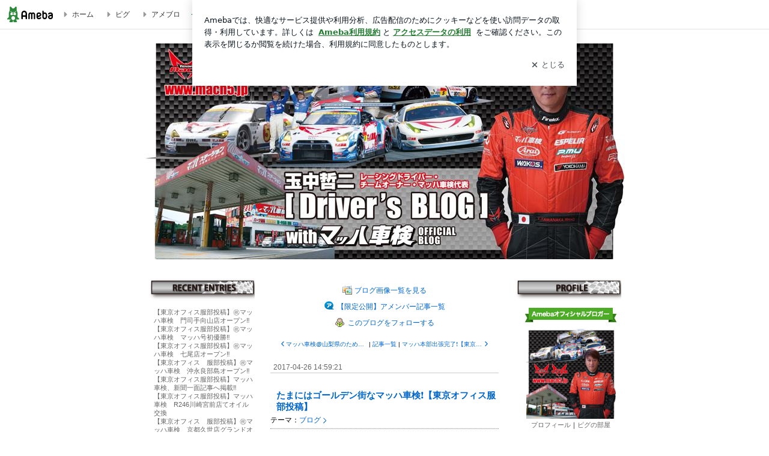

--- FILE ---
content_type: text/css; charset=UTF-8
request_url: https://stat100.ameba.jp/p_skin/cmn/css/official_facebook.css
body_size: -271
content:
/* support renewal "button Like Facebook"
-------------------------*/
/* overwrite type_c */
#wrap{
overflow: visible !important;
zoom: 1;
}
#main, #sub_main{
overflow: visible !important;
}

/* overwrite common */
.entry, .entry .contents{
overflow: visible !important;
}

/* fb button z-index */
#exLinkBtn #fbBtn .fb-like{
z-index:9;
}

--- FILE ---
content_type: text/css; charset=UTF-8
request_url: https://stat100.ameba.jp/p_skin/cmn/css/common151216.css
body_size: 971
content:
/*
-----------------------------------------------------
ameblo CSS Skin Settings
FileName:   common.css
Version:    2006.06/23
Skin for:	all_skin
-----------------------------------------------------
*/
form{
margin:0px;
}
.menu_frame select{
width:88%;
}
.readerMainLink{
margin:3px auto 1.1em;
text-align:center;
}
.readerMainLink p {
padding: 0 0 10px 0;
}

.readerMainLink p a{
background:url(//stat.ameba.jp/common_style/img/common/icon/reader.gif) no-repeat left -1px;
padding:2px 0 3px 20px;
}
.readerMainLink .imagelistLink a {
background: url(//stat.ameba.jp/common_style/img/common/icon/myphoto1.gif) no-repeat 0 0;
padding: 2px 0 2px 20px;
}
.readerMainLink .readerLink a {
background:url(//stat.ameba.jp/common_style/img/common/icon/reader.gif) no-repeat left -1px;
padding:2px 0 3px 20px;
} 
.readerMainLink .linkEntryli{ margin-right:10px; }
.readerMainLink .linkEntryli a{ background:url(//stat100.ameba.jp/common_style/img/common/icon/brogtitle.gif) no-repeat left -1px; }
.page a{
text-align: center;
padding: 3px;
line-height:1.5;
}
.page .now{
padding: 5px;
font-weight:bold;
}
.entry .contents{
line-height:1.5;
}
.entry .contents img{
margin-right:5px;
margin-left: 5px;
}

#profile .link_blog{
font-size: 14px;
}
#fortune{
padding-bottom:15px;
}

#message .contents:after,
.entry .contents:after,
#profile .contents:after {
content: ".";
display: block;
height: 0;
clear: both;
visibility: hidden;
}
#message .contents,
.entry .contents,
#profile .contents{
display: inline-table;
}
/* Hides from IE-mac \*/
* html #message .contents,
* html .entry .contents,
* html #profile .contents{height: 1%;}
#message .contents,
.entry .contents,
#profile .contents {display: block;}
/* End hide from IE-mac */


#gg_pr_text h4{
color:#666666;
font-size:12px;
padding:2px;
text-align: center;
border-top:1px dashed #666666;
border-bottom:1px dashed #666666;
}
#gg_pr_text ul{
padding:5px;
}
#gg_pr_text li{
padding:5px 0px;
list-style-type:none;
}

#woman_pr_text h4{
color:#666666;
font-size:12px;
padding:2px;
text-align: center;
border-top:1px dashed #666666;
border-bottom:1px dashed #666666;
}
#woman_pr_text ul{
padding:5px;
}
#woman_pr_text li{
padding:5px 0px;
list-style-type:none;
}

/* comment_show */
#comment_show{
width:338px;
margin:0px auto;
padding:0px;
background:#FFFFFF;
border:1px solid #666666;
}

#comment_show h4{
margin:10px 10px 0px;
padding:0px 0px 0px 20px;
font-size:12px;
color:#333333;
background:url(//stat100.ameba.jp/p_skin/cmn/img/ico_commentshow.gif) no-repeat 0px 2px;
}

/* add:2006.07.11 */
#comment_show ul{
width:338px;
margin:0px;
padding:0px;
}

#comment_show p{
margin:0px 10px 10px;
padding:0px;
color:#333333;
}

#comment_show input#commentbutton{
width:140px;
margin-right:6px;
margin-bottom:6px;
padding:0px;
}

div#themeBox .detailLink { text-align:right; }
div#themeBox .detailLink a {
    background: url("/common_style/img/common/icon/detail_link1.gif") no-repeat scroll right center transparent;
    font-size: 0.85em;
    padding: 0 13px 0 0;
}

#nopluginimage{
text-align:center;
padding-top:10px;
padding-bottom:10px;
}

/* add:2015.07.09 絵文字のvertical-alignを調整 */
#message .contents img[src*="char3"],
#freespace img[src*="char3"],
.entry .contents img[src*="char3"] {
  vertical-align: text-bottom;
}

/*
ミラクルエディタ公開面記事の設定
------------------------------*/
.entry .contents .subContentsInner img {
  margin:0;
}
.subContentsInner h2 {
  font-size: 1.96em;
  margin: 0.83em 0;
}
.subContentsInner h3 {
  font-size: 1.4em;
  margin: 1em 0;
}
.subContentsInner h4 {
  font-size: 1em;
  margin: 1.33em 0;
}
/*本文記事の絵文字の余白を削除*/
.subContentsInner img[src*="char3"],
.subContentsInner img[src*="char2"],
.subContentsInner img[src*="emoji.ameba.jp"] {
  margin: 0;
}
.subContentsInner li[style*='text-align: center'],
.subContentsInner li[style*='text-align: right'] {
  list-style-position: inside;
}
.subContentsInner blockquote {
  border: none;
  border-left: 1px solid;
  margin: 1em 40px 1em 30px;
  padding: 0 0 0 1em;
}




--- FILE ---
content_type: text/css; charset=UTF-8
request_url: https://stat100.ameba.jp/p_skin/cmn/css/official.css
body_size: 488
content:
@charset "UTF-8";
/*--------------------------------------------------
for ＊＊＊
$Id: official.css,v 1.10 2011/02/09 00:51:54 mitsumoto_m_gn Exp $
--------------------------------------------------*/
.readerMainLink{
margin:20px auto 6px auto !important;
}

.readerMainLink li{ list-style:none; padding:0 0 10px 0; font-size:12px;}

.readerMainLink .linkAmenber a{
background:url("//stat.ameba.jp/common_style/img/common/icon/amember.gif") no-repeat scroll left center transparent;
}

.readerMainLink .linkAmenber .linkPhotoAlbum a{
background:url("//stat.ameba.jp/blog/ucs/img/char/char2/111.gif") no-repeat scroll left 2px transparent;
}

.readerMainLink .linkImageLi a{
background:url(//stat.ameba.jp/common_style/img/common/icon/myphoto1.gif) no-repeat 0 0;
padding:2px 0 2px 20px;
}

.linkAmenber{
padding:0 0 10px 0;
font-size:12px;
}
.readerMainLink .linkAmenber a,.readerMainLink .linkAmenber a{
padding:5px 0 0px 21px;
}

.linkPhotoAlbum{
margin-left:10px;
}

.readerMainLink ul{
padding:0;
margin:10px 0 0 0;
overflow:hidden;
}
.readerMainLink .readBlog{
padding-bottom:10px;
}
.readerMainLink .linkPhoto{
padding-bottom:0px;
}
.readBlog a{
background:url(//stat.ameba.jp/common_style/img/common/icon/reader.gif) no-repeat scroll left 2px transparent;
padding:4px 0 2px 21px;
}
.linkPhoto a{
background:url(//stat.ameba.jp/blog/ucs/img/char/char2/111.gif) no-repeat 0 0;
padding:2px 0 1px 21px;
}

/* 記事下アドランティス広告位置調整 */
#adbox_0 div,#adbox_1 div,.ad_frame div{
margin:0 auto;
}


/* サイドバーブログジャンル */
#ameblo a.bnrOfficial{
margin:0;
padding:0 0 10px;
text-align:center;
}

#ameblo #txtBox {
width:93px;
*width:92px;
}

/* safari only */html:66irst-child #ameblo #txtBox { width:90px;}

#ameblo form{
margin:0 0 10px;
padding-left:4px;
text-align:left;
width:152px;
}

#ameblo #RecommendGenre{
padding-left:1px;
width:152px;
}

#ameblo #RecommendGenre li{
float:left;
margin-bottom:5px;
padding-right:16px;
width:40px;
}
#ameblo #RecommendGenre li.last{
float:left;
padding-right:0;
width:40px;
}

#ameblo h4{
text-align:left;
font-weight:normal;
padding:0 0 0 4px;
margin:0;
}

#ameblo ul#registerBtn{
padding-top:10px;
}

#ameblo.mainMenu #officialGnere{
padding-bottom:10px;
}

#ameblo.mainMenu #officialGnere p, #ameblo.mainMenu #officialGnere ul {
list-style:none outside none;
margin:2px 0 0;
padding:0 0 0 9px;
text-align:left;
}

#officialGnere dl{
padding-left:4px;
}

#officialGnere dt,#officialGnere dd{
padding:0;
margin:0;
text-align:left;
}
#officialGnere dd{
padding-top:2px;
}

#officialGnere ul li{
padding-left:15px;
}

#ameblo.mainMenu #officialGnere dd.photoAlbum{
background:url("//stat100.ameba.jp/common_style/img/common/icon/myphoto1.gif") no-repeat 0 0;
display:block;
height:16px;
padding:3px 0 0 19px;
margin-top:3px;
}
#ameblo.mainMenu #officialGnere dd.grouppo{
background:url("//stat.ameba.jp/common_style/img/common/icon/favarite.gif") no-repeat 0 0;
display:block;
height:16px;
padding:3px 0 0 19px;
}
#ameblo.mainMenu #officialGnere dd.officialGenre{
background:url("//stat100.ameba.jp/common_style/img/common/icon/star.gif") no-repeat 0 0;
height:16px;
padding:3px 0 0 19px;
}

--- FILE ---
content_type: text/css; charset=utf-8
request_url: https://usrcss.ameblo.jp/skin/templates/f2/16/10007165235.css
body_size: 4017
content:
/* wrap_no　
BACK:#000000　 WRAP：no　title：#000000　entry.date：#000000　a：#cc0000　sub_a：#000000
-----------------------------------------------------
ameblo CSS Skin Settings
FileName:   common.css
Version:    2006.06/23
Skin for:	all_skin
-----------------------------------------------------
*/
form{
margin:0px;
}
.menu_frame select{
width:88%;
}
.page a{
text-align: center;
padding: 3px;
line-height:1.5;
}
.page .now{
padding: 5px;
font-weight:bold;
}
.entry .contents{
line-height:1.5;
}
.entry .contents img{
margin-right:5px;
margin-left: 5px;
}

#profile .link_blog{
font-size: 14px;
}
#fortune{
padding-bottom:15px;
}

#message .contents:after,
.entry .contents:after,
#profile .contents:after {
content: "."; 
display: block; 
height: 0; 
clear: both; 
visibility: hidden;
}
#message .contents,
.entry .contents,
#profile .contents{
display: inline-table;
}
/* Hides from IE-mac \*/
* html #message .contents,
* html .entry .contents,
* html #profile .contents{height: 1%;}
#message .contents,
.entry .contents,
#profile .contents {display: block;}
/* End hide from IE-mac */


#gg_pr_text h4{
color:#666666;
font-size:12px;
padding:2px;
text-align: center;
border-top:1px dashed #666666;
border-bottom:1px dashed #666666;
}
#gg_pr_text ul{
padding:5px;
}
#gg_pr_text li{
padding:5px 0px;
list-style-type:none;
}

#woman_pr_text h4{
color:#666666;
font-size:12px;
padding:2px;
text-align: center;
border-top:1px dashed #666666;
border-bottom:1px dashed #666666;
}
#woman_pr_text ul{
padding:5px;
}
#woman_pr_text li{
padding:5px 0px;
list-style-type:none;
}

/* comment_show */
#comment_show{
width:338px;
margin:0px auto;
padding:0px;
background:#FFFFFF;
border:1px solid #666666;
}

#comment_show h4{
margin:10px 10px 0px;
padding:0px 0px 0px 20px;
font-size:12px;
color:#000000;
background:url(//stat100.ameba.jp/p_skin/cmn/img/ico_commentshow.gif) no-repeat 0px 2px;
}

/* add:2006.07.11 */
#comment_show ul{
width:338px;
margin:0px;
padding:0px;
}

#comment_show p{
margin:0px 10px 10px;
padding:0px;
color:#000000;
}

#comment_show input#commentbutton{
width:140px;
margin-right:6px;
margin-bottom:6px;
padding:0px;
}
/*-----------------------------------------------------
ameblo CSS Skin Settings
Skin for:	basic_ad
FileName:   common.css
$Revision: 1.7 $
-----------------------------------------------------*/

/*■■■■■■■■■■■■■■■■■■■■■■■■■■■■*/
/*■■■■■■■■■■■ 基本設定 ■■■■■■■■■■■■*/
html { 
font-size:12px !important; 
*font-size:75% !important;/*forIE6IE7*/ 
}
body{
margin: 0;
padding: 0;
background-image:url(http://www.flat-f.jp/images/tamanaka/background.jpg);

text-align:center;
color:#000000;
font-family: "ＭＳ Ｐゴシック", Osaka, "ヒラギノ角ゴ Pro W3", Arial, Helvetica;
}
#frame{
background-color:#FFFFFF;
border:5px solid #FFFFFF;
margin:10px auto;
padding-top:0;
text-align:left;
width:800px;
}
#wrap{
width:100%;
background-image:url(//stat100.ameba.jp/p_skin/official_a/team-mach/img/bg.gif);
background-repeat:repeat-y;
}
#sub_main{
width:100%;
overflow:hidden;
}
#sub_a,
#sub_b,
#main{
overflow:hidden;
word-break:break-all;
}
#sub_a{
color:#000000;
}
#sub_b{
color:#000000;
}

img{
border: 0;
}

blockquote{
margin:12px 0;
padding:10px;
border:2px dotted #D4D4D4;
}

pre{
margin:0;
padding:0;
}

a{
text-decoration: none;
color:#666666;
}

a:visited{
text-decoration: none;
color:#666666;
}

a:hover{
text-decoration: underline;
color:#cccccc;
}
#main a{
text-decoration: none;
color:#0066CC;
}

#main a:visited{
text-decoration: none;
color:#996699;
}

#main a:hover{
text-decoration: underline;
color:#FF3366;
}

input,
textarea{

}

p{
margin: 0;
padding: 0;
}

.menu_frame ul,
.menu_frame li,
.menu_frame dl,
.menu_frame dt,
.menu_frame dd,
#comment_module ul,
#comment_module li,
#trackback ul,
#trackback li,
#reader_list ul,
#reader_list li,
#favorite_list ul,
#favorite_list li,
#bookmark_list ul,
#bookmark_list li{
margin: 0;
padding: 0;
list-style-type:none;
}

.menu_title,
.mainMenu ul,
.mainMenu dl,
.mainMenu p,
.list,
.link_blog,
#archives select,
#theme_list select,
#search form{
margin-left: 6px;
margin-right: 6px;
}

p.list,
p.link_blog{
padding-top: 5px;
}

#frame:after,
#wrap:after,
#defaultAd dl:after{
content: "."; 
display: block; 
height: 0; 
clear: both; 
visibility: hidden;
}

#frame,
#wrap,
#defaultAd dl{display: inline-block;min-height: 1%;}

/* Hides from IE-mac \*/
* html #frame,
* html #wrap,
* html #defaultAd dl{height: 1%;}

#frame,
#wrap,
#defaultAd dl{display: block;}
/* End hide from IE-mac */


/*■■■■■■■■■■■■■■■■■■■■■■■■■■■■*/

/*■■■■■■■■■■■ ヘッダー ■■■■■■■■■■■■*/
#header{
background:url(//stat.blogskin.ameba.jp/blogskin_images/20160706/18/e8/GQ/j/o08000368team-mach1467796735176.jpg) top center no-repeat;}

#header h1, 
#header h2{
margin:0;
padding:0;
}

#header h2{
display:none;
}

#header h1 a{
display: block;
width: 800px;
height:377px;
/*\*/
   overflow: hidden;
/**/
}

#header h1 {
text-indent:-40000px;
}

/* ---------- header : IE用speaserを消す（特にベーシックタイプに必要） ----- */

#header a img{
display:none;
}

/*■■■ヘッダー内ナビゲーション*/

div#userNaviArea{
padding:40px 0 10px 0 !important;
}

div#userNaviArea a#userNickName{
float:left;
padding:0 10px 0 5px;
font-size:1.83em;
}

div#userNaviArea a{
font-weight:bold;
}

ul#navigationList{
margin:0;
padding:8px 0 0 0;
list-style-type:none;
}

ul#navigationList li{
float:left;
margin:0;
padding:0 8px;
border-right:1px solid #999999;
}

ul#navigationList li.lastItem{
border:none;
}

/*■■■■■■■■■■■■■■■■■■■■■■■■■■■■*/
/*■■■■■■■■■■ メインコラム ■■■■■■■■■■■*/

/*■■■メインコラム＿メッセージボード*/
#message{
margin-bottom:14px;
}

#message .contents{
padding:14px 24px;
border:1px solid #D4D4D4;
}

/*■■■メインコラム＿記事*/
.entry{
margin-bottom: 40px;
}

.entry .entry_head{
height:16px;
}

.entry .theme{
display:block;
padding:0 0 5px 0;
border-bottom:1px dotted #7E8984;
}

.entry .date {
border-bottom:1px solid #cccccc;
border-right:1px solid #cccccc;
color:#666666;
display:block;
padding:2px 0 2px 5px;
width:99%;
}

.entry .name{
display:block;
float:right;
margin:2px 0 0 0;
padding:0;
color:#666666;
font-size:0.85em;
}

.entry .title {
color:#000000;
font-size:15px;
font-weight:bold;
background-image:url(http://www.flat-f.jp/images/tamanaka/titele.jpg);
height: 27px;
padding-top:10px;
padding-left:10px;
}

.entry .contents{
margin:15px 0 15px 0;

line-height: 1.5;
}

.entry .foot{
padding-top: 5px;
border-top: 1px dotted #7E8984;
font-size:0.85em;
text-align: right;
}

/*■■■メインコラム＿記事 下部広告*/
#footer_ad{
margin:20px auto 10px auto;
text-align: center;
}

/*■■■メインコラム＿ページ送り*/
.page{
margin:0 auto 14px auto;
padding:0;
font-size:0.85em;
text-align: center;
}

/*■■■メインコラム＿トラックバック*/
#trackback{
margin:15px 0 0;
padding:0;
border-top:3px double #7E8984;
line-height: 1.5;
}

#trackback h3.title{
margin: 0px;
padding:7px 0 8px 0;
background:none;
font-size:1.17em;
color:#000000;
}

#trackback .label{
font-weight: bold;

}

#trackback p.tr_URL{
margin-bottom: 16px;
padding:0 0 8px 0;
border-bottom:1px dotted #7E8984;
}

#trackback ul{
margin:8px 0 18px 0;
padding:0 0 8px 0;
border-bottom:1px dotted #7E8984;
}

/*■■■メインコラム＿コメント*/
#comment_module{
border-top:3px double #7E8984;
line-height: 1.5;
}

#comment_module h3.title{
margin: 0px;
padding:7px 0 8px 0;
background:none;
font-size:1.17em;
color:#000000;
}

#comment_module p.list{
margin: 0px 0px 10px 0px;
padding: 0px;
font-size:0.85em;
}

#comment_module .comment_body{
margin: 0;
padding:0 0 10px 0;
}

#comment_module .each_comment{
margin: 0;
padding:0 0 20px 0;
}

#comment_module .comment_footer{
margin:0;
padding:0;
border-top:1px dotted #7E8984;
}

#comment_module .error{
margin-top: 20px;
padding-bottom: 10px;
color:#FF0000;
}

#comment_module .label{
font-weight: bold;

}

#comment_module form ul{
width: 340px;
margin:0 auto;
}

#comment_module form li{
display: block;
width: 340px;
margin-bottom: 5px;
}

#comment_module li.lastItem{
display: block;
width: 330px;
margin-bottom: 5px;
text-align: right;
}

#comment_module .button{
margin-left: 5px;
width: 80px;
font-size:0.91em;
}

/*■■■メインコラム＿読者一覧■*/
#reader_list h3.title{
margin: 0px;
padding:7px 0 8px 0;
background:none;
font-size:1.17em;
}

#reader_list li{
margin:0;
padding:8px 0;
border-bottom: 1px dotted #7E8984;
}

#reader_list .reader_blog{
display:block;
margin-top:2px;
}

/*■■■メインコラム＿お気に入りブログ一覧*/
#favorite_list h3.title{
margin:0;
padding:0 0 5px 0;
background:none;
font-size:1.17em;
}

#favorite_list ul{}

#favorite_list li{
margin: 0;
padding:8px 0;
border-bottom: 1px dotted #7E8984;
}

#favorite_list .favorite_blog{
display:block;
margin-top:2px;
}

#favorite_list .favorite_theme{
display:block;
margin-top:2px;
}

/*■■■メインコラム＿ブックマーク一覧*/
#bookmark_list h3.title{
margin: 0px;
padding:7px 0 8px 0;
background:none;
font-size:1.17em;
}

#bookmark_list ul{}

#bookmark_list li{
margin-bottom: 4px;
padding:4px 0;
border-bottom: 1px dotted #7E8984
}

/*■■■メインコラム＿最新記事一覧*/
#recent_entries_list h3.title{
margin: 0px;
padding:7px 0 8px 0;
background:none;
font-size:1.17em;
}

#recent_entries_list li{
margin:0;
padding:8px 0;
border-bottom: 1px dotted #7E8984;
}

/*■■■メインコラム＿気になるテーマ一覧*/
#joinbookList h3{
margin: 0px;
padding:7px 0 8px 0;
border:none;
background:none;
font-size:1.17em;
}

#joinbookList a:link{
color:#0066CC;
text-decoration:none;
}

#joinbookList a:visited{
color:#996699;
}

#joinbookList a:hover{
text-decoration:underline;
color:#FF3366;
}

#joinbookList a:active{
color:#FF3366;
}


/*■■■■■■■■■■■■■■■■■■■■■■■■■■■■*/
/*■■■■■■ サイドA(sub_a)&サイドB(sub_b) ■■■■■■*/

/*■■■サイド＿サイドA,B共通項目*/
.list{
}


div.mainMenu{
margin:0 0 30px 0;
padding:0;
font-size:0.91em;
line-height: 1.3;
}

div.menu_frame{
padding-left:10px;
}

/*■■■サイド＿ランキング*/
#ranking .menu_frame{
line-height: 1.4;
}

#ranking .rank_ttl{
font-size:1.2em;
font-weight:bold;
}

#ranking .menu_frame img{
vertical-align:bottom;
}

/*■■■サイド＿プロフィール*/
#profile p{
display: block;
}

#profile #new_profile{
color:#000000;
}

/*■■■サイド＿ブログの読者*/
#reader dl{
margin-bottom: 7px;
}

#reader dd{}

#reader ul{
margin:5px 5px 0 5px;
padding:8px 0 0 0;
border-top:1px dotted #7E8984;
}

#reader li{}

#reader p{
display: inline;
}

/*■■■サイド＿カレンダー*/
#calendar{
color:#000000;
}

#calendar .menu_title{}

#calendar table{
width: 168px;
font-size:0.91em;
line-height:1.3;
}

#calendar caption{
padding:5px 0px;
}

#calendar caption a{
padding:0px 5px;
}

#calendar .sun{}
#calendar .sat{}

#calendar td,
#calendar th{
padding:0px;
text-align:center;
}

#calendar td a{
font-weight:bold;
text-decoration: underline;
}

/*■■■サイド＿テーマ*/
#theme_list{}

/*■■■サイド＿最近の記事一覧*/
#recent_entries{}

/*■■■サイド＿アーカイブ*/
#archives{}

/*■■■サイド＿検索*/
#search form{
margin:0 7px;
}

#search .searchbox{
width: 100px;
}

#search .searchbtn{
width: 40px;
}

/*■■■サイド＿お気に入りブログ*/
#favorite{}

/*■■■サイド＿ブックマーク*/
#bookmark{}

/*■■■サイド＿最近のコメント*/
#ecent_comment{}

/*■■■サイド＿ランキング*/
#ranking .rank_ttl{
display: block;
}

#ranking .rank{
display: block;
padding:0 3px 0 3px;
}

#ranking a{}

#ranking img{
margin-left: 5px;
}

#ranking .rank_all,
#ranking .rank_genre{
margin-bottom: 8px;
}

/*■■■サイド＿アメブロ推奨枠*/
#ameblo{
padding-top: 7px;
font-size:0.85em;
text-align: center;
}

#ameblo p{
padding:0 7px 7px 7px;
line-height: 1.25;
text-align: left;
}

#ameblo li{
display: block;
margin-bottom: 5px;
}

/*■■■サイド＿RSS*/
#rss{
margin: -3px auto 0 auto;
padding-bottom:16px;
border: none;
background-image: none;
text-align: center;
}

/*■■■サイド＿プラグイン*/
.plugin{
margin-bottom:15px;
text-align: center;
}


/*■■■サイド＿PR*/
#defaultAd {
margin:0 0 15px;
}
#defaultAd dl {
padding:0 0 5px 0;
}
#defaultAd dt {
float:left;
margin:0;
padding:0 0 5px 0;
}
#defaultAd dt img{
border:1px solid #ccc;
}
#defaultAd dd {
float:right;
width:100px;
margin:0;
padding:0 0 3px;
}
#defaultAd dd a {
font-weight: bold;
}
#defaultAd dd.adName a{
text-decoration:underline;

}
#defaultAd dd.adDetail{

}


/*■■■サイド＿気になるテーマ*/
#joinbook{
margin-bottom:15px;
padding:1px;
padding-bottom:5px;
background-color:#FFFFFF;
border:none;
font-size:0.85em;
}

#joinbook h4{
margin:0 0 4px 0;
padding:4px 6px;
background-image:none;
background-color:#000000;
border:none;
font-size:1.17em;
font-weight: bold;
text-align:left;
color: #000000;
}

#joinbook h4 span{
margin:0;
padding:0;
background-image:none;
}

#joinbook h4 a:link{
color:#000000;
text-decoration:none;
}
#joinbook h4 a:hover{
color:#000000;
text-decoration: underline;
}
#joinbook h4 a:visited{
color:#000000;
text-decoration:none;
}

#joinbook ul{
margin: 2px;
padding:0px;
}

#joinbook li{
margin:0;
padding:0px;
list-style-type:none;
line-height:1.3;
}

#joinbook p.list{
margin:0 10px;
padding:5px 0 0 0;
background:none;
border-top:1px dotted #818C87;
text-align:right;
}

#joinbook p a{
margin:0;
font-size:0.85em;
line-height:1;
}

#joinbook .theme_title{
margin: 0 10px 8px 10px;
padding:0 0 3px 0;
border-bottom:1px dotted #818C87;
font-size:0.85em;
font-weight:bold;
text-align:left;

}
#joinbook span.themeicon{
display: block;
}

#joinbook a:link{
color:#0066CC;
text-decoration:none;
}

#joinbook a:visited{
color:#996699;
}

#joinbook a:hover{
text-decoration:underline;
color:#FF3366;
}

#joinbook a:active{
color:#FF3366;
}

#joinbook ul.left{
padding:0 10px 8px 10px;
}

#joinbook li.thumbnail{
margin-left:0;
}

/*■■■■■■■■■■■■■■■■■■■■■■■■■■■■*/
/*■■■■■■■■■■■ フッター ■■■■■■■■■■■■*/
div#footerArea{
margin:0;
padding:12px 8px 25px 0;
border-top:1px solid #666666;
text-align:right;
}





/*-----------------------------------------------------
ameblo CSS Skin Layout Settings
Skin for:	basic_ad
FileName:   type_c.css
$Revision: 1.1 $
-----------------------------------------------------*/

#main{
width:380px;
float:left;
padding:15px 10px 0 20px;
}
#sub_main{
width:100%;
overflow:hidden;
}
#sub_a{
width:190px;
float:left;
z-index:1;
padding:5px 0px 0 0px;
}
#sub_b{
width:190px;
float:right;
z-index:2;
padding:5px 0px 0 0px;
}


/* -◎個人：メニュータイトル ----------------------- */

.menu_title {
color:#FFFFFF;
font-size:12px;
font-weight:bold;
margin-bottom:10px;
padding:0;
text-indent:-9999px;
height:41px;
}

#profile .menu_title {
background: url(//stat100.ameba.jp/p_skin/official_a/team-mach/img/profile.jpg) top left no-repeat;
}
#reader .menu_title {
background: url(//stat100.ameba.jp/p_skin/official_a/team-mach/img/readers.jpg) top left no-repeat;
}
#theme_list .menu_title {
background: url(//stat100.ameba.jp/p_skin/official_a/team-mach/img/theme.jpg) top left no-repeat;
}
#recent_entries .menu_title {
background: url(//stat100.ameba.jp/p_skin/official_a/team-mach/img/recent.jpg) top left no-repeat;
}
#archives .menu_title {
background: url(//stat100.ameba.jp/p_skin/official_a/team-mach/img/archives.jpg) top left no-repeat;
}
#search .menu_title {
background: url(//stat100.ameba.jp/p_skin/official_a/team-mach/img/search.jpg) top left no-repeat;
}
#favorite .menu_title {
background: url(//stat100.ameba.jp/p_skin/official_a/team-mach/img/favorites.jpg) top left no-repeat;
}
#bookmark .menu_title {
background: url(//stat100.ameba.jp/p_skin/official_a/team-mach/img/bookmarks.jpg) top left no-repeat;
}
#ranking .menu_title {
background: url(//stat100.ameba.jp/p_skin/official_a/team-mach/img/ameblo_ranking.jpg) top left no-repeat;
}
#calendar .menu_title {
background: url(//stat100.ameba.jp/p_skin/official_a/team-mach/img/calendar.jpg) top left no-repeat;
}
#recent_trackback .menu_title {
background: url(//stat100.ameba.jp/p_skin/official_a/team-mach/img/trackback.jpg) top left no-repeat;
}
#recent_comment .menu_title {
background: url(//stat100.ameba.jp/p_skin/official_a/team-mach/img/comment.jpg) top left no-repeat;
}


--- FILE ---
content_type: application/javascript; charset=utf-8
request_url: https://fundingchoicesmessages.google.com/f/AGSKWxXEOyJG0lPb-DT_ecfVQnyIqlHDh4lDW2E6D-Jcy4A-S_bgHpQd2RDuS9x3Ipr-9exU-pHO02_M1zYDXGx63M7AaGs3GilACqU4DbzFgtndLwuLxb53-0Bm7xuWZky853reRJxK3xZ0YD8MUFRIu0Ejb9eoh5bhIOckSXEAuYG42EJtdLpCH7PvHs8R/__600x90.-ad3./ads_topbar_-adspace./adspi.
body_size: -1289
content:
window['6a30d727-6bd8-4255-9e12-d6e4b47519bc'] = true;

--- FILE ---
content_type: application/x-javascript
request_url: https://c.stat100.ameba.jp/ameblo/assets/a101d028_module.js
body_size: 6205
content:
(self.webpackChunkblog_public_web=self.webpackChunkblog_public_web||[]).push([["1751"],{85414:function(e,t,r){"use strict";r.d(t,{Z:function(){return u}});var n=r(80442),i=r(32802),a=r(69864),o=r(76128),s=r(80090),l=r.n(s),c=r(51135),d=r.n(c),p=r(79951);class u extends o.PureComponent{static get defaultProps(){return{children:null,className:"",targetUrl:void 0,onClick:d(),onMouseEnter:d()}}isSpaTargetLink(e){var{pathname:t,hostname:r}=e,n=r===new URL(window.process.env.HTTP_PATH_AMEBLO).hostname,i="/"===t,a="/accessibility"===t,[o,s]=t.split("/"),l=/_/.test(s);return n&&!(i||a||l)}handleClick(e){l()(this.props.onClick)&&this.props.onClick(e)}render(){var e,t=this.props,{children:r,className:o,targetUrl:s,onMouseEnter:l,enableGoogleInterstitial:c=!1}=t,d=(0,i._)(t,["children","className","targetUrl","onMouseEnter","enableGoogleInterstitial"]);if(void 0===s)return(0,a.jsx)("a",(0,n._)({"data-google-interstitial":"false",className:o},d,{children:r}));try{e=new URL(s)}catch(m){e=null}if(e&&this.isSpaTargetLink(e)){var u=e.pathname,g=e.search?""+e.search:"",h=e.hash?""+e.hash:"";return(0,a.jsx)(p.rU,(0,n._)({className:o,enableGoogleInterstitial:c,to:""+u+g+h,onClick:this.handleClick,onMouseEnter:l},d,{children:r}))}return(0,a.jsx)("a",(0,n._)({className:o,"data-google-interstitial":c,href:s,onClick:this.handleClick,onMouseEnter:l},d,{children:r}))}constructor(e){super(e),this.handleClick=this.handleClick.bind(this)}}u.displayName="AnchorBlock"},8926:function(e,t,r){"use strict";r.d(t,{f:function(){return l}});var n=r(76128),i=r(20698),a=r(51135),o=r.n(a),s=r(87966);class l extends n.PureComponent{static get defaultProps(){return{activate:["tap"],algorithmId:"",bloggerAmebaId:"",categories:[],categoryId:"",subCategoryId:"",children:null,contentId:"",disable:!1,displayPosition:"",entryId:"",orderId:"",pageId:"",sectionId:"",serviceId:"",tagName:"",tapLogger:o(),viewLogger:o()}}componentDidMount(){this.startListen()}componentDidUpdate(){this.startListen()}componentWillUnmount(){this.stopListen()}get params(){var{algorithmId:e,bloggerAmebaId:t,categoryId:r,subCategoryId:n,contentId:i,displayPosition:a,pageId:o,entryId:s,orderId:l,sectionId:c,serviceId:d,tagName:p}=this.props;return{algorithmId:e,bloggerAmebaId:t,categories:this.props.categories.filter((e=>""!==e)),categoryId:r,subCategoryId:n,contentId:i,displayPosition:a,pageId:o,entryId:s,orderId:l,sectionId:c,serviceId:d,tagName:p}}startListen(){-1===this.props.activate.indexOf("view")||this.inviewTracked||(l.intersectionListener||(l.intersectionListener=(0,s.T)({})),this.stopListen(),this.trigger=i.findDOMNode(this),this.trigger&&!this.unlisten&&(this.unlisten=l.intersectionListener.listen(this.trigger,(e=>{(e.isIntersecting||e.intersectionRatio>0)&&(this.stopListen(),this.handleInview())}))))}stopListen(){this.unlisten&&(this.unlisten(),this.unlisten=null)}handleClick(e){var t=n.Children.only(this.props.children).props.onClick;t&&t(e),this.props.tapLogger(this.params)}handleInview(){this.inviewTracked=!0,this.props.viewLogger(this.params)}render(){if(this.props.disable)return this.props.children;var e=this.props.children;return-1!==this.props.activate.indexOf("tap")&&(e=n.cloneElement(e,{onClick:this.handleClick})),e}constructor(e){super(e),this.inviewTracked=void 0,this.tapTracked=void 0,this.trigger=void 0,this.unlisten=void 0,this.handleClick=this.handleClick.bind(this),this.handleInview=this.handleInview.bind(this),this.startListen=this.startListen.bind(this),this.stopListen=this.stopListen.bind(this),this.inviewTracked=!1,this.tapTracked=!1}}l.displayName="Tracker",l.intersectionListener=void 0},79342:function(e,t,r){"use strict";r.d(t,{C:function(){return n}});var n="1.5.0"},62294:function(e,t,r){"use strict";r.d(t,{uw:function(){return v},x0:function(){return b}});var n=r(37404),i=r(80442),a=r(21073),o=r(24129),s=r.n(o),l=r(21821),c=r.n(l),d=r(40944),p=r.n(d),u=r(44136),g=r(45794),h=r(17057),m=r(49248),f=r(10469),y=[u.Z.REBLOG,u.Z.HASH_TAG,u.Z.IMAGE,u.Z.VIDEO,u.Z.CLIPBLOG,u.Z.VOICE_BLOG,u.Z.PR,u.Z.AUTO_AD,u.Z.NOFOLLOW,u.Z.META],b=(0,a.H)(((e,t,r,a)=>(void 0===r&&(r=[]),(0,n._)((function*(n,o,l){var{fetchr:d}=l,u=p()(y.concat(r)),f=s()(o(),["bloggerState","blogMap",e,"blog_name"],"");if(!f||!t)return null;var b=s()(o(),["entryState","entryMetaMap",t],null),v=s()(b,"pagingType",void 0),w=a===v,I=s()(o(),["entryState","entryMap",t],null);if(b&&w&&I&&(!c()(I.entry_text)||404===I.status_code))return null;try{n({type:m.Gh,payload:{blogId:e,entryId:t,fieldFilter:u,frm:a}});var _={amebaId:f,blogId:e,entryId:t,fieldFilter:u,frm:a},T=yield d.read(g.Z.BlogEntry).params(_).end(),k=T.data;if(!(!1!==o().deviceState.isEmojiSupported)&&k.entities&&k.entities.entryMap)try{k=(0,i._)({},k,{entities:(0,i._)({},k.entities,{entryMap:yield(0,h.R9)(k.entities.entryMap)})})}catch(P){console.warn(P),k=T.data}return n(((e,t,r,n)=>({type:m.L_,payload:{blogId:e,entryId:t,data:r,frm:n}}))(e,t,k,a))}catch(x){return n(((e,t,r)=>({type:m.V7,payload:{blogId:e,entryId:t,error:r},error:!0}))(e,t,x))}}))))),v=(0,a.H)(((e,t)=>(0,n._)((function*(r,n){var i=s()(n(),["bloggerState","blogMap",e,"blog_name"],"");if(!i||!t)return null;var a=s()(n(),["entryState","entryMap",t],null);if("amember"!==a.publish_flg||a&&(a.entry_text||404===a.statusCode))return null;try{r({type:m.tB,payload:{entryId:t}});var o={token:s()(n(),["amebloTokenState","amebloToken"],null),amebaId:i,entryId:parseInt(t,10)},l=yield(0,f.s)(o);return r(((e,t)=>({type:m.BD,payload:{entryId:e,data:t}}))(t,l))}catch(c){return r(((e,t)=>({type:m.Ny,payload:{entryId:e,error:t},error:!0}))(t,c))}}))))},98335:function(e,t,r){"use strict";r.d(t,{x:function(){return s}});var n=r(13154),i=r.n(n),a=r(76128);function o(e){var{children:t,placeholder:r=null}=e,[n,i]=(0,a.useState)(!1);return(0,a.useEffect)((()=>{i(!0)}),[]),n?t:r}o.propTypes={children:i().node.isRequired,placeholder:i().node};var s=(0,a.memo)(o)},6936:function(e,t,r){"use strict";r.r(t),r.d(t,{default:function(){return D}});var n,i,a=r(37404),o=r(44650),s=r(69864),l=r(87689),c=r.n(l),d=r(21821),p=r.n(d),u=r(64886),g=r.n(u),h=r(13154),m=r.n(h),f=r(76128),y=r(92370),b=r(69834),v=r(67538),w=r.n(v),I=r(95655),_=r.n(I),T=r(92309),k=r(39530),P=r(62294),x=r(8549),O=r(48262),j=r(79951),E=r(85414),L=r(98335),M=r(8926),Z=r(81522),N=r(35213),A=r.n(N);function C(){return(C=(0,a._)((function*(e){var{dispatch:t,getState:r,match:n,location:i}=e,{params:a}=n,o=a.amebaId,s=yield t((0,x.Rs)(o));if(!s||!s.error){var l=r().bloggerState,c=l.bloggerMap,d=l.blogMap[(c[o]||{}).blog];if(d&&d.blog_id){var p=a.entryId,{frm:u}=i.query;yield t((0,P.x0)(d.blog_id,p,[],u))}}}))).apply(this,arguments)}var S=(0,a._)((function*(e){var{dispatch:t,getState:r,match:n}=e,{params:i}=n,a=i.amebaId,o=r().bloggerState,s=o.bloggerMap,l=o.blogMap[(s[a]||{}).blog];if(l&&l.blog_id){t((0,k.OQ)(l.blog_id,1,20))}}));let D=class extends f.Component{shouldComponentUpdate(e){return this.props.amebaId!==e.amebaId||this.props.hasPaging!==e.hasPaging||this.props.isOfficial!==e.isOfficial||this.props.pageType!==e.pageType||this.props.position!==e.position||this.props.search!==e.search||this.props.trackTapLog!==e.trackTapLog||!g()(this.props.pagingEntryMap,e.pagingEntryMap)}renderIcon(e){return"amember"===e.publish_flg?(0,s.jsx)(w(),{"aria-label":"\u30a2\u30e1\u30f3\u30d0\u30fc\u8a18\u4e8b",className:A().EntryIcon}):e.reblog_flg?(0,s.jsx)(_(),{"aria-label":"\u30ea\u30d6\u30ed\u30b0\u8a18\u4e8b",className:A().EntryIcon}):null}renderNextLink(e){if(p()(e))return n||(n=(0,s.jsx)("li",{children:(0,s.jsxs)("span",{className:"skin-pagingPrev skin-btnPaging is-disabled","data-uranus-component":"pagingItem",children:[(0,s.jsx)("span",{className:"skin-btnPagingIcon","data-uranus-icon":"paging_previous large"}),"\u8a18\u4e8b\u306f\u3042\u308a\u307e\u305b\u3093"]})}));var t=c()("skin-pagingPrev skin-btnPaging",{"ga-pagingEntryPrevTop":"top"===this.props.position,"ga-pagingEntryPrevBottom":"bottom"===this.props.position}),r="top"===this.props.position?"upper":"lower";return(0,s.jsxs)("li",{children:["bottom"===this.props.position&&(0,s.jsx)("p",{className:"skin-textQuiet","data-uranus-component":"pagingTextPrev",children:"\u524d\u306e\u8a18\u4e8b"}),(0,s.jsx)(M.f,{pageId:this.props.pageType,sectionId:"prev-page_"+r,serviceId:this.props.isOfficial?"official":"general",tapLogger:this.props.trackTapLog,children:(0,s.jsxs)(E.Z,{className:t,"data-uranus-component":"pagingItem",rel:e.nofollow?"nofollow":void 0,targetUrl:""+(0,Z.IT)(this.props.amebaId,e)+this.props.search,children:[(0,s.jsx)("span",{className:"skin-btnPagingIcon","data-uranus-icon":"paging_previous large"}),this.renderIcon(e),e.entry_title]})})]})}renderPrevLink(e){if(p()(e))return i||(i=(0,s.jsx)("li",{children:(0,s.jsxs)("span",{className:"skin-pagingNext skin-btnPaging is-disabled","data-uranus-component":"pagingItem",children:[(0,s.jsx)("span",{className:"skin-btnPagingIcon","data-uranus-icon":"paging_next large"}),"\u8a18\u4e8b\u306f\u3042\u308a\u307e\u305b\u3093"]})}));var t=c()("skin-pagingNext skin-btnPaging",{"ga-pagingEntryNextTop":"top"===this.props.position,"ga-pagingEntryNextBottom":"bottom"===this.props.position}),r="top"===this.props.position?"upper":"lower";return(0,s.jsxs)("li",{children:["bottom"===this.props.position&&(0,s.jsx)("p",{className:"skin-textQuiet","data-uranus-component":"pagingTextNext",children:"\u6b21\u306e\u8a18\u4e8b"}),(0,s.jsx)(M.f,{pageId:this.props.pageType,sectionId:"next-page_"+r,serviceId:this.props.isOfficial?"official":"general",tapLogger:this.props.trackTapLog,children:(0,s.jsxs)(E.Z,{className:t,"data-uranus-component":"pagingItem",rel:e.nofollow?"nofollow":void 0,targetUrl:""+(0,Z.IT)(this.props.amebaId,e)+this.props.search,children:[this.renderIcon(e),e.entry_title,(0,s.jsx)("span",{className:"skin-btnPagingIcon","data-uranus-icon":"paging_next large"})]})})]})}render(){var{pagingEntryMap:e}=this.props,t=e.entryNext||{},r=e.entryPrev||{};return this.props.hasPaging?(0,s.jsx)(L.x,{placeholder:(0,s.jsx)("ul",{className:A().List}),children:(0,s.jsxs)("ul",{className:"skin-paging","data-uranus-component":"paging",children:[this.renderNextLink(t),this.renderPrevLink(r)]})}):null}};D.displayName="PcEntryDetailPaginationUranus",D.propTypes={amebaId:m().string.isRequired,hasPaging:m().bool.isRequired,isOfficial:m().bool.isRequired,pageType:m().string.isRequired,pagingEntryMap:m().object.isRequired,position:m().oneOf(["top","bottom"]).isRequired,search:m().string.isRequired,trackTapLog:m().func.isRequired},D=(0,o.gn)([(0,j.lB)(["match","location"]),(0,y.$j)((function(e,t){var{match:r,location:n}=t,{params:i,route:a}=r,o=i.amebaId,s=i.entryId,l=a.pageType,{search:c=""}=n,d=e.bloggerState,p=e.entryState,u=d.bloggerMap[o]||{},g=(u.attribute||{}).isOfficial,h=p.entryMap,m=(p.entryMetaMap[s]||{}).paging||{},f={entryPrev:h[m.prev]||{},entryNext:h[m.next]||{}},y=u.blog,b=Object.values(p.blogPageMap).find((e=>e.blogId===y));return{amebaId:o,isOfficial:g,pageType:l,pagingEntryMap:f,search:c,hasPaging:!!(!b||b.loading)||b.paging.total_count>1}}),{trackTapLog:O.XI}),(0,b.provideHooks)({defer:function(e){return C.apply(this,arguments)},done:S}),(0,T.Z)(A())],D)},81522:function(e,t,r){"use strict";r.d(t,{IT:function(){return h},O4:function(){return m},WW:function(){return b},oK:function(){return f}});var n=r(21821),i=r.n(n),a=r(94714),o=r.n(a),s=r(72279),l=r.n(s),c=r(30429),d=r(57900),p=r(91755),u=r(79342),g=r(11609);function h(e,t){return"amember"===t.publish_flg||"2"===t.publish_flg?(0,c.Z)(d.Z.AmemberEntry,{amebaId:e,entryId:t.entry_id}):(0,c.Z)(d.Z.Entry,{amebaId:e,entryId:t.entry_id})}function m(e,t){return"https://cs.ameba.jp/inq/inquiry/vio?targetAmebaId="+e+"&url="+h(e,t)+"&service=blog"}function f(e,t){if(i()(e)||!t)return!1;if(!i()(e)&&!e.entry_created_datetime)return!1;var r=o()(new Date,p.Z.DEFAULT_DATE),n=o()(e.entry_created_datetime,p.Z.DEFAULT_DATE);return l()(r,n)>t}function y(e){!function(e){window.YT&&window.YT.Player?e():(window.onYouTubeIframeAPIReady=()=>{window.YT.loaded&&window.YT.Player?e():window.YT.ready&&"function"==typeof window.YT.ready&&window.YT.ready((()=>{e()}))},(0,g.v)("https://www.youtube.com/iframe_api").catch((e=>{console.warn(e)})))}((()=>{!function(e){var t=e.querySelectorAll('iframe[src^="https://www.youtube.com/embed/"]'),r=[],n=e=>{e.data===window.YT.PlayerState.PLAYING&&r.forEach((t=>{t!==e.target&&t.pauseVideo()}))};t.forEach((e=>{var t=new window.YT.Player(e,{events:{onStateChange:n}});r.push(t)}))}(e)}))}function b(e){e&&(null!==e.querySelector("blockquote.twitter-tweet")&&(0,g.v)("https://platform.twitter.com/widgets.js").then((()=>{window.twttr&&window.twttr.widgets&&window.twttr.widgets.load()})).catch((e=>{console.warn(e)})),null!==e.querySelector('blockquote[class="instagram-media"]')&&(0,g.v)("https://platform.instagram.com/en_US/embeds.js").then((()=>{window.instgrm&&window.instgrm.Embeds&&window.instgrm.Embeds.process()})).catch((e=>{console.warn(e)})),null!==e.querySelector(".pickCreative_root")&&(0,g.v)(window.process.env.HTTP_PATH_STAT+"/ameblo/pick/pick_sdk-"+u.C+".js").then((()=>{window.pick&&window.pick.init()})).catch((e=>{console.warn(e)})),null!==e.querySelector('iframe[src^="https://www.youtube.com/embed/"]')&&y(e))}},30429:function(e,t,r){"use strict";r.d(t,{Z:()=>i});var n=r("57900");function i(e,t,r){var{amebaId:i,entryId:a,themeId:o,entryYm:s,imageId:l,vnm:c,day:d,page:p=1}=t;if(void 0===r&&(r=window.process.env.HTTP_PATH_AMEBLO),!i||!e)return"";var u=r+"/"+i,g="";switch(e){case n.Z.BlogTop:return u+"/"+(g=p>1?"page-"+p+".html":"");case n.Z.EntryList:return u+"/entrylist"+(g=p>1?"-"+p:"")+".html";case n.Z.AmemberEntryList:return u+"/amemberentrylist"+(g=p>1?"-"+p:"")+".html";case n.Z.ArchiveTop:return u+"/archivetop.html";case n.Z.Archive:if(s)return u+"/archive"+(g=p>1?""+p:"")+"-"+s+".html";console.error("PageType.Archive: entryYm is undefined.");break;case n.Z.Day:if(d)return u+"/day"+(g=p>1?""+p:"")+"-"+d+".html";console.error("PageType.Day: day is undefined.");break;case n.Z.ThemeTop:return u+"/themetop.html";case n.Z.Theme:if(o)return u+"/theme"+(g=p>1?""+p:"")+"-"+o+".html";console.error("PageType.Theme: themeId is undefined.");break;case n.Z.PopularRecentList:return u+"/popularrecentlist"+(g=p>1?"-"+p:"")+".html";case n.Z.Entry:if(a)return u+"/entry"+(g=p>1?""+p:"")+"-"+a+".html";console.error("PageType.Entry: entryId is undefined.");break;case n.Z.ImageList:return g=p>1?"-"+p:"",s?u+"/imagelist-"+s+g+".html":u+"/imagelist.html";case n.Z.Image:if(a&&l)return u+"/image-"+a+"-"+l+".html";console.error("PageType.Image: entryId or imageId is undefined.");break;case n.Z.VideoList:return u+"/videolist"+(g=p>1?"-"+p:"")+".html";case n.Z.Video:if(a)return""+r+(e=>{var{amebaId:t,entryId:r,vnm:n}=e;return t&&r?"/"+t+"/video-"+r+".html"+(n?"?vnm="+n:""):""})({amebaId:i,entryId:a,vnm:c});console.error("PageType.Video: entryId is undefined.");break;case n.Z.IineEntry:if(a)return u+"/iine_entry-"+a+".html";console.error("PageType.IineEntry: entryId is undefined.");break;case n.Z.Comment:if(g=p>1?"page-"+p+".html":"",a)return u+"/comment-"+a+"/"+g;console.error("PageType.Comment: entryId is undefined.");break;case n.Z.Reblog:if(g=p>1?"page-"+p+".html":"",a)return u+"/reblog-"+a+"/"+g;console.error("PageType.Reblog: entryId is undefined.");break;case n.Z.MessageBoard:return u+"/message-board.html";case n.Z.Reader:return u+"/reader"+(g=p>1?"-"+p:"")+".html";case n.Z.Favorite:return u+"/favorite"+(g=p>1?"-"+p:"")+".html";case n.Z.Bookmark:return u+"/bookmark"+(g=p>1?"-"+p:"")+".html";case n.Z.AmemberEntry:if(a)return window.process.env.HTTP_PATH_AMEBLO+"/"+i+"/amemberentry-"+a+".html";console.error("PageType.AmemberEntry: entryId is undefined.");break;case n.Z.ImageEmbed:if(a&&l)return window.process.env.HTTP_PATH_EMBED+"/p/embed/"+i+"/image-"+a+"-"+l+".html";console.error("PageType.ImageEmbed: entryId or imageId is undefined.");break;case n.Z.SkinPreview:return"";default:console.error("PageType is not match.")}return""}},35993:function(e,t,r){var n=r(97282)((function(e){return e[1]}));n.push([e.id,"._9mkWAODU{height:50px;margin-bottom:40px}#no-js ._9mkWAODU{display:none}._aZY0DYWH{font-size:1.5em;margin-right:4px;vertical-align:-.25em}",""]),n.locals={List:"_9mkWAODU",EntryIcon:"_aZY0DYWH"},e.exports=n},35213:function(e,t,r){e=r.nmd(e);var n=r(35993);function i(e){var t=Object.assign({},e.locals||{});return Object.defineProperty(t,"_",{value:function(){return e}}),Object.defineProperty(t,"toString",{value:function(){return"function"==typeof e.toString?e.toString():""}}),t}if("string"==typeof n&&(n=[[e.id,n,""]]),e.exports=i(n),e.hot&&"undefined"!=typeof window&&window.document){var a=r(73241);a=a.default||a;var o="__styledux_update_emitter__",s="__styledux_module_id__";Object.defineProperty(e.exports,s,{value:""+e.id}),window[o]||(window[o]=a()),e.hot.accept("!!../../../../../node_modules/css-loader/dist/cjs.js??ruleSet[1].rules[0].oneOf[4].use[1]!../../../../../node_modules/postcss-loader/dist/cjs.js!./PcEntryDetailPaginationUranus.module.css",(function(){var t=r(35993);if("string"==typeof t&&(t=[[e.id,t,""]]),!function(e,t){if(!e||!t)return e===t;var r=Object.getOwnPropertyNames(e),n=Object.getOwnPropertyNames(t);if(r.length!=n.length)return!1;for(var i=0;i<r.length;i++){var a=r[i];if(e[a]!==t[a])return!1}return!0}(n.locals,t.locals))throw new Error("Aborting CSS HMR due to changed css-modules locals.");e.exports=i(t),Object.defineProperty(e.exports,s,{value:""+e.id}),window[o]&&window[o].emit(e.exports[s],e.exports)}))}},67538:function(e,t,r){"use strict";var n=this&&this.__assign||function(){return(n=Object.assign||function(e){for(var t,r=1,n=arguments.length;r<n;r++)for(var i in t=arguments[r])Object.prototype.hasOwnProperty.call(t,i)&&(e[i]=t[i]);return e}).apply(this,arguments)},i=this&&this.__createBinding||(Object.create?function(e,t,r,n){void 0===n&&(n=r);var i=Object.getOwnPropertyDescriptor(t,r);i&&!("get"in i?!t.__esModule:i.writable||i.configurable)||(i={enumerable:!0,get:function(){return t[r]}}),Object.defineProperty(e,n,i)}:function(e,t,r,n){void 0===n&&(n=r),e[n]=t[r]}),a=this&&this.__setModuleDefault||(Object.create?function(e,t){Object.defineProperty(e,"default",{enumerable:!0,value:t})}:function(e,t){e.default=t}),o=this&&this.__importStar||function(e){if(e&&e.__esModule)return e;var t={};if(null!=e)for(var r in e)"default"!==r&&Object.prototype.hasOwnProperty.call(e,r)&&i(t,e,r);return a(t,e),t};Object.defineProperty(t,"__esModule",{value:!0});var s=o(r(76128));t.default=function(e){return s.createElement("svg",n({xmlns:"http://www.w3.org/2000/svg",width:"1em",height:"1em",fill:"currentColor",viewBox:"0 0 24 24",role:"img"},e),s.createElement("path",{d:"M18.36 18.36a8.96 8.96 0 0 0 2.59-7.2c-.38-4.19-3.75-7.63-7.94-8.1A8.995 8.995 0 0 0 2.99 12a9 9 0 0 0 9 9c.06 0 .12-.01.18-.01h7.62c.45 0 .67-.54.35-.85zm-8.58-1.27c-.64 0-.94-.59-.94-.91 0-.35.16-.47.61-.81 1.08-.78 1.69-2.05 1.71-3.4 0-.35.01-.89.87-.89.84 0 .89.51.89.87.01 3.31-2.38 5.14-3.14 5.14m5.89-5.53c-1.06 1.42-1.29 1.42-1.55 1.42-.4 0-.91-.35-.91-.86 0-.26.08-.35.5-.79.28-.29.78-.94.78-1.06 0-.05-.06-.05-.09-.05H8.49c-.75 0-.84-.58-.84-.83 0-.46.21-.85.84-.85h7.37c.22 0 1.04 0 1.04.84 0 .48-.75 1.55-1.23 2.18"}))}},95655:function(e,t,r){"use strict";var n=this&&this.__assign||function(){return(n=Object.assign||function(e){for(var t,r=1,n=arguments.length;r<n;r++)for(var i in t=arguments[r])Object.prototype.hasOwnProperty.call(t,i)&&(e[i]=t[i]);return e}).apply(this,arguments)},i=this&&this.__createBinding||(Object.create?function(e,t,r,n){void 0===n&&(n=r);var i=Object.getOwnPropertyDescriptor(t,r);i&&!("get"in i?!t.__esModule:i.writable||i.configurable)||(i={enumerable:!0,get:function(){return t[r]}}),Object.defineProperty(e,n,i)}:function(e,t,r,n){void 0===n&&(n=r),e[n]=t[r]}),a=this&&this.__setModuleDefault||(Object.create?function(e,t){Object.defineProperty(e,"default",{enumerable:!0,value:t})}:function(e,t){e.default=t}),o=this&&this.__importStar||function(e){if(e&&e.__esModule)return e;var t={};if(null!=e)for(var r in e)"default"!==r&&Object.prototype.hasOwnProperty.call(e,r)&&i(t,e,r);return a(t,e),t};Object.defineProperty(t,"__esModule",{value:!0});var s=o(r(76128));t.default=function(e){return s.createElement("svg",n({xmlns:"http://www.w3.org/2000/svg",width:"1em",height:"1em",fill:"currentColor",viewBox:"0 0 24 24",role:"img"},e),s.createElement("path",{d:"M20 16.13v1c0 1.65-1.35 3-3 3H7c-1.65 0-3-1.35-3-3v-2.98H1.96c-.45 0-.67-.54-.35-.85l3.04-3.04c.2-.2.51-.2.71 0L8.4 13.3c.32.32.09.85-.35.85H6v2.98c0 .55.45 1 1 1h10c.55 0 1-.45 1-1v-1c0-.55.45-1 1-1s1 .45 1 1m2.04-6.02H20V7.13c0-1.65-1.35-3-3-3H7c-1.65 0-3 1.35-3 3v1c0 .55.45 1 1 1s1-.45 1-1v-1c0-.55.45-1 1-1h10c.55 0 1 .45 1 1v2.98h-2.04c-.45 0-.67.54-.35.85L18.65 14c.2.2.51.2.71 0l3.04-3.04c.3-.31.08-.85-.36-.85"}))}},86283:function(e,t,r){var n=r(54959);e.exports=function(e,t){var r=n(e).getTime(),i=n(t).getTime();return r<i?-1:r>i?1:0}},72279:function(e,t,r){var n=r(54959),i=r(43092),a=r(86283);e.exports=function(e,t){var r=n(e),o=n(t),s=a(r,o),l=Math.abs(i(r,o));return r.setDate(r.getDate()-s*l),s*(l-(a(r,o)===-s))}},40944:function(e,t,r){var n=r(62750);e.exports=function(e){return e&&e.length?n(e):[]}}}]);